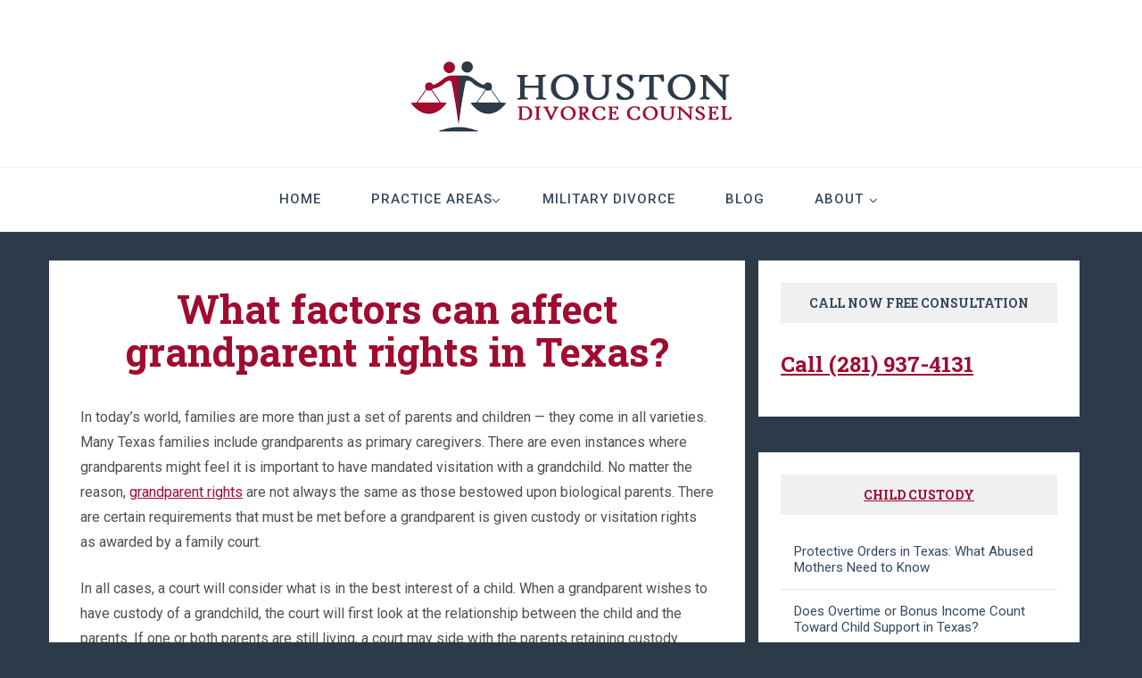

--- FILE ---
content_type: text/html; charset=UTF-8
request_url: https://www.houstondivorcecounsel.com/factors-grandparent-rights-texas/
body_size: 13340
content:
<!DOCTYPE html>
<html lang="en-US" prefix="og: https://ogp.me/ns#">
<head>
	<meta charset="UTF-8">
	<link rel="profile" href="https://gmpg.org/xfn/11">
	<link rel="pingback" href="https://www.houstondivorcecounsel.com/xmlrpc.php">
	<!-- set the viewport width and initial-scale on mobile devices -->
	<meta name="viewport" content="width=device-width, initial-scale=1.0">
		<style>img:is([sizes="auto" i], [sizes^="auto," i]) { contain-intrinsic-size: 3000px 1500px }</style>
	
<!-- Search Engine Optimization by Rank Math - https://rankmath.com/ -->
<title>What factors can affect grandparent rights in Texas? | Divorce Attorney Houston</title>
<meta name="description" content="In today’s world, families are more than just a set of parents and children -- they come in all varieties. Many Texas families include grandparents as primary"/>
<meta name="robots" content="follow, index, max-snippet:-1, max-video-preview:-1, max-image-preview:large"/>
<link rel="canonical" href="https://www.houstondivorcecounsel.com/factors-grandparent-rights-texas/" />
<meta property="og:locale" content="en_US" />
<meta property="og:type" content="article" />
<meta property="og:title" content="What factors can affect grandparent rights in Texas? | Divorce Attorney Houston" />
<meta property="og:description" content="In today’s world, families are more than just a set of parents and children -- they come in all varieties. Many Texas families include grandparents as primary" />
<meta property="og:url" content="https://www.houstondivorcecounsel.com/factors-grandparent-rights-texas/" />
<meta property="og:site_name" content="Houston Divorce Counsel" />
<meta property="article:section" content="Child Custody" />
<meta property="og:updated_time" content="2023-07-25T02:08:06+00:00" />
<meta property="article:published_time" content="2019-11-05T21:36:55+00:00" />
<meta property="article:modified_time" content="2023-07-25T02:08:06+00:00" />
<meta name="twitter:card" content="summary_large_image" />
<meta name="twitter:title" content="What factors can affect grandparent rights in Texas? | Divorce Attorney Houston" />
<meta name="twitter:description" content="In today’s world, families are more than just a set of parents and children -- they come in all varieties. Many Texas families include grandparents as primary" />
<meta name="twitter:label1" content="Written by" />
<meta name="twitter:data1" content="attorney" />
<meta name="twitter:label2" content="Time to read" />
<meta name="twitter:data2" content="4 minutes" />
<script type="application/ld+json" class="rank-math-schema">{"@context":"https://schema.org","@graph":[{"@type":"Place","@id":"https://www.houstondivorcecounsel.com/#place","address":{"@type":"PostalAddress","streetAddress":"777 Dairy Ashford Rd #30","addressLocality":"Houston","addressRegion":"TX","postalCode":"77079","addressCountry":"US"}},{"@type":"Organization","@id":"https://www.houstondivorcecounsel.com/#organization","name":"Houston Divorce Counsel","url":"https://www.houstondivorcecounsel.com","sameAs":["{","\"@context\": \"http://schema.org\",","\"@type\": \"LocalBusiness\",","\"additionalType\": \"http://www.productontology.org/id/Business_Type\",","\"name\": \"Houston Divorce Counsel\",","\"legalName\": \"Houston Divorce Counsel\",","\"alternateName\": \"Houston Divorce Counsel\",","\"address\": {","\"@type\": \"PostalAddress\",","\"addressLocality\": \"Houston\",","\"addressRegion\": \"Texas\",","\"postalCode\": \"77079\",","\"streetAddress\": \"777 Dairy Ashford Rd #30\"","},","\"url\": \"https://www.houstondivorcecounsel.com/\",","\"email\": \"houstondivorceounsel@gmail.com\",","\"logo\": \"https://www.houstondivorcecounsel.com/wp-content/uploads/2019/01/houston-divorce-counsel-logo.png\",","\"sameAs\": [","\"https://www.facebook.com/profile.php?id=61565834806479\",","\"https://www.youtube.com/@HoustonDivorceCounsel\",","\"https://houstondivorcecounsel.blogspot.com/\",","\"https://www.pinterest.com/houstondivorcecounsel/\",","\"https://houstondivorcecounsel.blogspot.com/\",","\"https://houstondivorcecounsel.edublogs.org/\",","\"https://www.tumblr.com/houstondivorcecounsel\",","\"https://about.me/houstondivorcecounsel\",","\"https://myspace.com/houstondivorcecounsel\",","\"https://www.slideshare.net/houstondivorceounsel\",","\"https://medium.com/@houstondivorceounsel\",","\"https://houstondivorcecounsel.weebly.com/\",","\"https://github.com/houstondivorcecounsel\",","\"https://pixabay.com/users/46176116/\",","\"https://foursquare.com/houstonc4359155\",","\"https://www.pexels.com/@houston-divorce-counsel-1871621980/\",","\"https://hackernoon.com/u/houstondivorceounsel\",","\"https://gifyu.com/divorcecounsel\",","\"https://gab.com/houstondivorcecounsel\",","\"https://imgur.com/user/houstondivorcecounsel\",","\"https://www.instapaper.com/u/folder/5069887/houston-divorce-counsel\",","\"https://houstondivorceounsel.nimbusweb.me/share/11275580/df23amrx3vh5vusmu7gc\"","]","}"],"address":{"@type":"PostalAddress","streetAddress":"777 Dairy Ashford Rd #30","addressLocality":"Houston","addressRegion":"TX","postalCode":"77079","addressCountry":"US"},"logo":{"@type":"ImageObject","@id":"https://www.houstondivorcecounsel.com/#logo","url":"https://www.houstondivorcecounsel.com/wp-content/uploads/2019/01/houston-divorce-counsel-logo.png","contentUrl":"https://www.houstondivorcecounsel.com/wp-content/uploads/2019/01/houston-divorce-counsel-logo.png","caption":"Houston Divorce Counsel","inLanguage":"en-US","width":"389","height":"99"},"contactPoint":[{"@type":"ContactPoint","telephone":"+1-281-937-4131","contactType":"customer support"}],"legalName":"Houston Divorce Counsel","location":{"@id":"https://www.houstondivorcecounsel.com/#place"}},{"@type":"WebSite","@id":"https://www.houstondivorcecounsel.com/#website","url":"https://www.houstondivorcecounsel.com","name":"Houston Divorce Counsel","alternateName":"Divorce Counsel","publisher":{"@id":"https://www.houstondivorcecounsel.com/#organization"},"inLanguage":"en-US"},{"@type":"WebPage","@id":"https://www.houstondivorcecounsel.com/factors-grandparent-rights-texas/#webpage","url":"https://www.houstondivorcecounsel.com/factors-grandparent-rights-texas/","name":"What factors can affect grandparent rights in Texas? | Divorce Attorney Houston","datePublished":"2019-11-05T21:36:55+00:00","dateModified":"2023-07-25T02:08:06+00:00","isPartOf":{"@id":"https://www.houstondivorcecounsel.com/#website"},"inLanguage":"en-US"},{"@type":"Person","@id":"https://www.houstondivorcecounsel.com/factors-grandparent-rights-texas/#author","name":"attorney","image":{"@type":"ImageObject","@id":"https://secure.gravatar.com/avatar/db1df535dc5a720e6e5fb498dc1889723eca5321f1305cbbeec52a39ed723136?s=96&amp;d=mm&amp;r=g","url":"https://secure.gravatar.com/avatar/db1df535dc5a720e6e5fb498dc1889723eca5321f1305cbbeec52a39ed723136?s=96&amp;d=mm&amp;r=g","caption":"attorney","inLanguage":"en-US"},"worksFor":{"@id":"https://www.houstondivorcecounsel.com/#organization"}},{"@type":"BlogPosting","headline":"What factors can affect grandparent rights in Texas? | Divorce Attorney Houston","datePublished":"2019-11-05T21:36:55+00:00","dateModified":"2023-07-25T02:08:06+00:00","articleSection":"Child Custody","author":{"@id":"https://www.houstondivorcecounsel.com/factors-grandparent-rights-texas/#author","name":"attorney"},"publisher":{"@id":"https://www.houstondivorcecounsel.com/#organization"},"description":"In today\u2019s world, families are more than just a set of parents and children -- they come in all varieties. Many Texas families include grandparents as primary","name":"What factors can affect grandparent rights in Texas? | Divorce Attorney Houston","@id":"https://www.houstondivorcecounsel.com/factors-grandparent-rights-texas/#richSnippet","isPartOf":{"@id":"https://www.houstondivorcecounsel.com/factors-grandparent-rights-texas/#webpage"},"inLanguage":"en-US","mainEntityOfPage":{"@id":"https://www.houstondivorcecounsel.com/factors-grandparent-rights-texas/#webpage"}}]}</script>
<!-- /Rank Math WordPress SEO plugin -->

<link rel='dns-prefetch' href='//fonts.googleapis.com' />
<link rel="alternate" type="application/rss+xml" title="Divorce Attorney Houston &raquo; Feed" href="https://www.houstondivorcecounsel.com/feed/" />
<link rel="alternate" type="application/rss+xml" title="Divorce Attorney Houston &raquo; Comments Feed" href="https://www.houstondivorcecounsel.com/comments/feed/" />
<script type="text/javascript">
/* <![CDATA[ */
window._wpemojiSettings = {"baseUrl":"https:\/\/s.w.org\/images\/core\/emoji\/16.0.1\/72x72\/","ext":".png","svgUrl":"https:\/\/s.w.org\/images\/core\/emoji\/16.0.1\/svg\/","svgExt":".svg","source":{"concatemoji":"https:\/\/www.houstondivorcecounsel.com\/wp-includes\/js\/wp-emoji-release.min.js?ver=6.8.3"}};
/*! This file is auto-generated */
!function(s,n){var o,i,e;function c(e){try{var t={supportTests:e,timestamp:(new Date).valueOf()};sessionStorage.setItem(o,JSON.stringify(t))}catch(e){}}function p(e,t,n){e.clearRect(0,0,e.canvas.width,e.canvas.height),e.fillText(t,0,0);var t=new Uint32Array(e.getImageData(0,0,e.canvas.width,e.canvas.height).data),a=(e.clearRect(0,0,e.canvas.width,e.canvas.height),e.fillText(n,0,0),new Uint32Array(e.getImageData(0,0,e.canvas.width,e.canvas.height).data));return t.every(function(e,t){return e===a[t]})}function u(e,t){e.clearRect(0,0,e.canvas.width,e.canvas.height),e.fillText(t,0,0);for(var n=e.getImageData(16,16,1,1),a=0;a<n.data.length;a++)if(0!==n.data[a])return!1;return!0}function f(e,t,n,a){switch(t){case"flag":return n(e,"\ud83c\udff3\ufe0f\u200d\u26a7\ufe0f","\ud83c\udff3\ufe0f\u200b\u26a7\ufe0f")?!1:!n(e,"\ud83c\udde8\ud83c\uddf6","\ud83c\udde8\u200b\ud83c\uddf6")&&!n(e,"\ud83c\udff4\udb40\udc67\udb40\udc62\udb40\udc65\udb40\udc6e\udb40\udc67\udb40\udc7f","\ud83c\udff4\u200b\udb40\udc67\u200b\udb40\udc62\u200b\udb40\udc65\u200b\udb40\udc6e\u200b\udb40\udc67\u200b\udb40\udc7f");case"emoji":return!a(e,"\ud83e\udedf")}return!1}function g(e,t,n,a){var r="undefined"!=typeof WorkerGlobalScope&&self instanceof WorkerGlobalScope?new OffscreenCanvas(300,150):s.createElement("canvas"),o=r.getContext("2d",{willReadFrequently:!0}),i=(o.textBaseline="top",o.font="600 32px Arial",{});return e.forEach(function(e){i[e]=t(o,e,n,a)}),i}function t(e){var t=s.createElement("script");t.src=e,t.defer=!0,s.head.appendChild(t)}"undefined"!=typeof Promise&&(o="wpEmojiSettingsSupports",i=["flag","emoji"],n.supports={everything:!0,everythingExceptFlag:!0},e=new Promise(function(e){s.addEventListener("DOMContentLoaded",e,{once:!0})}),new Promise(function(t){var n=function(){try{var e=JSON.parse(sessionStorage.getItem(o));if("object"==typeof e&&"number"==typeof e.timestamp&&(new Date).valueOf()<e.timestamp+604800&&"object"==typeof e.supportTests)return e.supportTests}catch(e){}return null}();if(!n){if("undefined"!=typeof Worker&&"undefined"!=typeof OffscreenCanvas&&"undefined"!=typeof URL&&URL.createObjectURL&&"undefined"!=typeof Blob)try{var e="postMessage("+g.toString()+"("+[JSON.stringify(i),f.toString(),p.toString(),u.toString()].join(",")+"));",a=new Blob([e],{type:"text/javascript"}),r=new Worker(URL.createObjectURL(a),{name:"wpTestEmojiSupports"});return void(r.onmessage=function(e){c(n=e.data),r.terminate(),t(n)})}catch(e){}c(n=g(i,f,p,u))}t(n)}).then(function(e){for(var t in e)n.supports[t]=e[t],n.supports.everything=n.supports.everything&&n.supports[t],"flag"!==t&&(n.supports.everythingExceptFlag=n.supports.everythingExceptFlag&&n.supports[t]);n.supports.everythingExceptFlag=n.supports.everythingExceptFlag&&!n.supports.flag,n.DOMReady=!1,n.readyCallback=function(){n.DOMReady=!0}}).then(function(){return e}).then(function(){var e;n.supports.everything||(n.readyCallback(),(e=n.source||{}).concatemoji?t(e.concatemoji):e.wpemoji&&e.twemoji&&(t(e.twemoji),t(e.wpemoji)))}))}((window,document),window._wpemojiSettings);
/* ]]> */
</script>
<style id='wp-emoji-styles-inline-css' type='text/css'>

	img.wp-smiley, img.emoji {
		display: inline !important;
		border: none !important;
		box-shadow: none !important;
		height: 1em !important;
		width: 1em !important;
		margin: 0 0.07em !important;
		vertical-align: -0.1em !important;
		background: none !important;
		padding: 0 !important;
	}
</style>
<link rel='stylesheet' id='wp-block-library-css' href='https://www.houstondivorcecounsel.com/wp-includes/css/dist/block-library/style.min.css?ver=6.8.3' type='text/css' media='all' />
<style id='classic-theme-styles-inline-css' type='text/css'>
/*! This file is auto-generated */
.wp-block-button__link{color:#fff;background-color:#32373c;border-radius:9999px;box-shadow:none;text-decoration:none;padding:calc(.667em + 2px) calc(1.333em + 2px);font-size:1.125em}.wp-block-file__button{background:#32373c;color:#fff;text-decoration:none}
</style>
<style id='global-styles-inline-css' type='text/css'>
:root{--wp--preset--aspect-ratio--square: 1;--wp--preset--aspect-ratio--4-3: 4/3;--wp--preset--aspect-ratio--3-4: 3/4;--wp--preset--aspect-ratio--3-2: 3/2;--wp--preset--aspect-ratio--2-3: 2/3;--wp--preset--aspect-ratio--16-9: 16/9;--wp--preset--aspect-ratio--9-16: 9/16;--wp--preset--color--black: #000000;--wp--preset--color--cyan-bluish-gray: #abb8c3;--wp--preset--color--white: #ffffff;--wp--preset--color--pale-pink: #f78da7;--wp--preset--color--vivid-red: #cf2e2e;--wp--preset--color--luminous-vivid-orange: #ff6900;--wp--preset--color--luminous-vivid-amber: #fcb900;--wp--preset--color--light-green-cyan: #7bdcb5;--wp--preset--color--vivid-green-cyan: #00d084;--wp--preset--color--pale-cyan-blue: #8ed1fc;--wp--preset--color--vivid-cyan-blue: #0693e3;--wp--preset--color--vivid-purple: #9b51e0;--wp--preset--gradient--vivid-cyan-blue-to-vivid-purple: linear-gradient(135deg,rgba(6,147,227,1) 0%,rgb(155,81,224) 100%);--wp--preset--gradient--light-green-cyan-to-vivid-green-cyan: linear-gradient(135deg,rgb(122,220,180) 0%,rgb(0,208,130) 100%);--wp--preset--gradient--luminous-vivid-amber-to-luminous-vivid-orange: linear-gradient(135deg,rgba(252,185,0,1) 0%,rgba(255,105,0,1) 100%);--wp--preset--gradient--luminous-vivid-orange-to-vivid-red: linear-gradient(135deg,rgba(255,105,0,1) 0%,rgb(207,46,46) 100%);--wp--preset--gradient--very-light-gray-to-cyan-bluish-gray: linear-gradient(135deg,rgb(238,238,238) 0%,rgb(169,184,195) 100%);--wp--preset--gradient--cool-to-warm-spectrum: linear-gradient(135deg,rgb(74,234,220) 0%,rgb(151,120,209) 20%,rgb(207,42,186) 40%,rgb(238,44,130) 60%,rgb(251,105,98) 80%,rgb(254,248,76) 100%);--wp--preset--gradient--blush-light-purple: linear-gradient(135deg,rgb(255,206,236) 0%,rgb(152,150,240) 100%);--wp--preset--gradient--blush-bordeaux: linear-gradient(135deg,rgb(254,205,165) 0%,rgb(254,45,45) 50%,rgb(107,0,62) 100%);--wp--preset--gradient--luminous-dusk: linear-gradient(135deg,rgb(255,203,112) 0%,rgb(199,81,192) 50%,rgb(65,88,208) 100%);--wp--preset--gradient--pale-ocean: linear-gradient(135deg,rgb(255,245,203) 0%,rgb(182,227,212) 50%,rgb(51,167,181) 100%);--wp--preset--gradient--electric-grass: linear-gradient(135deg,rgb(202,248,128) 0%,rgb(113,206,126) 100%);--wp--preset--gradient--midnight: linear-gradient(135deg,rgb(2,3,129) 0%,rgb(40,116,252) 100%);--wp--preset--font-size--small: 13px;--wp--preset--font-size--medium: 20px;--wp--preset--font-size--large: 36px;--wp--preset--font-size--x-large: 42px;--wp--preset--spacing--20: 0.44rem;--wp--preset--spacing--30: 0.67rem;--wp--preset--spacing--40: 1rem;--wp--preset--spacing--50: 1.5rem;--wp--preset--spacing--60: 2.25rem;--wp--preset--spacing--70: 3.38rem;--wp--preset--spacing--80: 5.06rem;--wp--preset--shadow--natural: 6px 6px 9px rgba(0, 0, 0, 0.2);--wp--preset--shadow--deep: 12px 12px 50px rgba(0, 0, 0, 0.4);--wp--preset--shadow--sharp: 6px 6px 0px rgba(0, 0, 0, 0.2);--wp--preset--shadow--outlined: 6px 6px 0px -3px rgba(255, 255, 255, 1), 6px 6px rgba(0, 0, 0, 1);--wp--preset--shadow--crisp: 6px 6px 0px rgba(0, 0, 0, 1);}:where(.is-layout-flex){gap: 0.5em;}:where(.is-layout-grid){gap: 0.5em;}body .is-layout-flex{display: flex;}.is-layout-flex{flex-wrap: wrap;align-items: center;}.is-layout-flex > :is(*, div){margin: 0;}body .is-layout-grid{display: grid;}.is-layout-grid > :is(*, div){margin: 0;}:where(.wp-block-columns.is-layout-flex){gap: 2em;}:where(.wp-block-columns.is-layout-grid){gap: 2em;}:where(.wp-block-post-template.is-layout-flex){gap: 1.25em;}:where(.wp-block-post-template.is-layout-grid){gap: 1.25em;}.has-black-color{color: var(--wp--preset--color--black) !important;}.has-cyan-bluish-gray-color{color: var(--wp--preset--color--cyan-bluish-gray) !important;}.has-white-color{color: var(--wp--preset--color--white) !important;}.has-pale-pink-color{color: var(--wp--preset--color--pale-pink) !important;}.has-vivid-red-color{color: var(--wp--preset--color--vivid-red) !important;}.has-luminous-vivid-orange-color{color: var(--wp--preset--color--luminous-vivid-orange) !important;}.has-luminous-vivid-amber-color{color: var(--wp--preset--color--luminous-vivid-amber) !important;}.has-light-green-cyan-color{color: var(--wp--preset--color--light-green-cyan) !important;}.has-vivid-green-cyan-color{color: var(--wp--preset--color--vivid-green-cyan) !important;}.has-pale-cyan-blue-color{color: var(--wp--preset--color--pale-cyan-blue) !important;}.has-vivid-cyan-blue-color{color: var(--wp--preset--color--vivid-cyan-blue) !important;}.has-vivid-purple-color{color: var(--wp--preset--color--vivid-purple) !important;}.has-black-background-color{background-color: var(--wp--preset--color--black) !important;}.has-cyan-bluish-gray-background-color{background-color: var(--wp--preset--color--cyan-bluish-gray) !important;}.has-white-background-color{background-color: var(--wp--preset--color--white) !important;}.has-pale-pink-background-color{background-color: var(--wp--preset--color--pale-pink) !important;}.has-vivid-red-background-color{background-color: var(--wp--preset--color--vivid-red) !important;}.has-luminous-vivid-orange-background-color{background-color: var(--wp--preset--color--luminous-vivid-orange) !important;}.has-luminous-vivid-amber-background-color{background-color: var(--wp--preset--color--luminous-vivid-amber) !important;}.has-light-green-cyan-background-color{background-color: var(--wp--preset--color--light-green-cyan) !important;}.has-vivid-green-cyan-background-color{background-color: var(--wp--preset--color--vivid-green-cyan) !important;}.has-pale-cyan-blue-background-color{background-color: var(--wp--preset--color--pale-cyan-blue) !important;}.has-vivid-cyan-blue-background-color{background-color: var(--wp--preset--color--vivid-cyan-blue) !important;}.has-vivid-purple-background-color{background-color: var(--wp--preset--color--vivid-purple) !important;}.has-black-border-color{border-color: var(--wp--preset--color--black) !important;}.has-cyan-bluish-gray-border-color{border-color: var(--wp--preset--color--cyan-bluish-gray) !important;}.has-white-border-color{border-color: var(--wp--preset--color--white) !important;}.has-pale-pink-border-color{border-color: var(--wp--preset--color--pale-pink) !important;}.has-vivid-red-border-color{border-color: var(--wp--preset--color--vivid-red) !important;}.has-luminous-vivid-orange-border-color{border-color: var(--wp--preset--color--luminous-vivid-orange) !important;}.has-luminous-vivid-amber-border-color{border-color: var(--wp--preset--color--luminous-vivid-amber) !important;}.has-light-green-cyan-border-color{border-color: var(--wp--preset--color--light-green-cyan) !important;}.has-vivid-green-cyan-border-color{border-color: var(--wp--preset--color--vivid-green-cyan) !important;}.has-pale-cyan-blue-border-color{border-color: var(--wp--preset--color--pale-cyan-blue) !important;}.has-vivid-cyan-blue-border-color{border-color: var(--wp--preset--color--vivid-cyan-blue) !important;}.has-vivid-purple-border-color{border-color: var(--wp--preset--color--vivid-purple) !important;}.has-vivid-cyan-blue-to-vivid-purple-gradient-background{background: var(--wp--preset--gradient--vivid-cyan-blue-to-vivid-purple) !important;}.has-light-green-cyan-to-vivid-green-cyan-gradient-background{background: var(--wp--preset--gradient--light-green-cyan-to-vivid-green-cyan) !important;}.has-luminous-vivid-amber-to-luminous-vivid-orange-gradient-background{background: var(--wp--preset--gradient--luminous-vivid-amber-to-luminous-vivid-orange) !important;}.has-luminous-vivid-orange-to-vivid-red-gradient-background{background: var(--wp--preset--gradient--luminous-vivid-orange-to-vivid-red) !important;}.has-very-light-gray-to-cyan-bluish-gray-gradient-background{background: var(--wp--preset--gradient--very-light-gray-to-cyan-bluish-gray) !important;}.has-cool-to-warm-spectrum-gradient-background{background: var(--wp--preset--gradient--cool-to-warm-spectrum) !important;}.has-blush-light-purple-gradient-background{background: var(--wp--preset--gradient--blush-light-purple) !important;}.has-blush-bordeaux-gradient-background{background: var(--wp--preset--gradient--blush-bordeaux) !important;}.has-luminous-dusk-gradient-background{background: var(--wp--preset--gradient--luminous-dusk) !important;}.has-pale-ocean-gradient-background{background: var(--wp--preset--gradient--pale-ocean) !important;}.has-electric-grass-gradient-background{background: var(--wp--preset--gradient--electric-grass) !important;}.has-midnight-gradient-background{background: var(--wp--preset--gradient--midnight) !important;}.has-small-font-size{font-size: var(--wp--preset--font-size--small) !important;}.has-medium-font-size{font-size: var(--wp--preset--font-size--medium) !important;}.has-large-font-size{font-size: var(--wp--preset--font-size--large) !important;}.has-x-large-font-size{font-size: var(--wp--preset--font-size--x-large) !important;}
:where(.wp-block-post-template.is-layout-flex){gap: 1.25em;}:where(.wp-block-post-template.is-layout-grid){gap: 1.25em;}
:where(.wp-block-columns.is-layout-flex){gap: 2em;}:where(.wp-block-columns.is-layout-grid){gap: 2em;}
:root :where(.wp-block-pullquote){font-size: 1.5em;line-height: 1.6;}
</style>
<link rel='stylesheet' id='ez-toc-css' href='https://www.houstondivorcecounsel.com/wp-content/plugins/easy-table-of-contents/assets/css/screen.min.css?ver=2.0.74' type='text/css' media='all' />
<style id='ez-toc-inline-css' type='text/css'>
div#ez-toc-container .ez-toc-title {font-size: 120%;}div#ez-toc-container .ez-toc-title {font-weight: 500;}div#ez-toc-container ul li , div#ez-toc-container ul li a {font-size: 95%;}div#ez-toc-container ul li , div#ez-toc-container ul li a {font-weight: 500;}div#ez-toc-container nav ul ul li {font-size: 90%;}
</style>
<link rel='stylesheet' id='jquery-meanmenu-css' href='https://www.houstondivorcecounsel.com/wp-content/themes/easthill/css/meanmenu.css?ver=6.8.3' type='text/css' media='all' />
<link rel='stylesheet' id='font-awesome-css' href='https://www.houstondivorcecounsel.com/wp-content/themes/easthill/css/font-awesome.css?ver=6.8.3' type='text/css' media='all' />
<link rel='stylesheet' id='jquery-flexslider-css' href='https://www.houstondivorcecounsel.com/wp-content/themes/easthill/css/flexslider.css?ver=6.8.3' type='text/css' media='all' />
<link rel='stylesheet' id='chld_thm_cfg_parent-css' href='https://www.houstondivorcecounsel.com/wp-content/themes/easthill/style.css?ver=6.8.3' type='text/css' media='all' />
<link rel='stylesheet' id='easthill-style-css' href='https://www.houstondivorcecounsel.com/wp-content/themes/family-law/style.css?ver=6.8.3' type='text/css' media='all' />
<link rel='stylesheet' id='easthill-responsive-css' href='https://www.houstondivorcecounsel.com/wp-content/themes/easthill/css/responsive.css?ver=6.8.3' type='text/css' media='all' />
<link rel='stylesheet' id='easthill-fonts-css' href='https://fonts.googleapis.com/css?family=Roboto+Slab%3A400%2C700%7CRoboto%3A300%2C400%2C500%2C700%2C900&#038;subset=latin%2Clatin-ext' type='text/css' media='all' />
<style id='generateblocks-inline-css' type='text/css'>
:root{--gb-container-width:1100px;}.gb-container .wp-block-image img{vertical-align:middle;}.gb-grid-wrapper .wp-block-image{margin-bottom:0;}.gb-highlight{background:none;}.gb-shape{line-height:0;}
</style>
<script type="text/javascript" src="https://www.houstondivorcecounsel.com/wp-includes/js/jquery/jquery.min.js?ver=3.7.1" id="jquery-core-js"></script>
<script type="text/javascript" src="https://www.houstondivorcecounsel.com/wp-includes/js/jquery/jquery-migrate.min.js?ver=3.4.1" id="jquery-migrate-js"></script>
<link rel="https://api.w.org/" href="https://www.houstondivorcecounsel.com/wp-json/" /><link rel="alternate" title="JSON" type="application/json" href="https://www.houstondivorcecounsel.com/wp-json/wp/v2/posts/469" /><link rel="EditURI" type="application/rsd+xml" title="RSD" href="https://www.houstondivorcecounsel.com/xmlrpc.php?rsd" />
<meta name="generator" content="WordPress 6.8.3" />
<link rel='shortlink' href='https://www.houstondivorcecounsel.com/?p=469' />
		<!-- Custom Logo: hide header text -->
		<style id="custom-logo-css" type="text/css">
			.site-title, .site-description {
				position: absolute;
				clip-path: inset(50%);
			}
		</style>
		<link rel="alternate" title="oEmbed (JSON)" type="application/json+oembed" href="https://www.houstondivorcecounsel.com/wp-json/oembed/1.0/embed?url=https%3A%2F%2Fwww.houstondivorcecounsel.com%2Ffactors-grandparent-rights-texas%2F" />
<link rel="alternate" title="oEmbed (XML)" type="text/xml+oembed" href="https://www.houstondivorcecounsel.com/wp-json/oembed/1.0/embed?url=https%3A%2F%2Fwww.houstondivorcecounsel.com%2Ffactors-grandparent-rights-texas%2F&#038;format=xml" />
<style type="text/css" id="custom-background-css">
body.custom-background { background-color: #2c3a49; }
</style>
	<link rel="icon" href="https://www.houstondivorcecounsel.com/wp-content/uploads/2019/01/cropped-cropped-houston-divorce-counsel-logo-32x32.png" sizes="32x32" />
<link rel="icon" href="https://www.houstondivorcecounsel.com/wp-content/uploads/2019/01/cropped-cropped-houston-divorce-counsel-logo-192x192.png" sizes="192x192" />
<link rel="apple-touch-icon" href="https://www.houstondivorcecounsel.com/wp-content/uploads/2019/01/cropped-cropped-houston-divorce-counsel-logo-180x180.png" />
<meta name="msapplication-TileImage" content="https://www.houstondivorcecounsel.com/wp-content/uploads/2019/01/cropped-cropped-houston-divorce-counsel-logo-270x270.png" />
		<style type="text/css" id="wp-custom-css">
			.category h1 { color: #fff }

.featured-img img { width: 100%}
#primary .home-posts .post{
    padding-bottom: 0;
    margin-bottom: 0;
}
h4 a { text-decoration: none}

a,a:visited {color: #a00b2f;}

th,td { padding: 10px 5px; border: 1px solid #ccc;}
th { border-bottom-width: 2px }

ul, ol, ol ul { margin-left: 0 }

#primary .post .entry-title { color: #a00b2f; font-weight: bold}
.post .featured-img,
.page .featured-img {
	margin: -35px -35px 30px
}
.site-main h3 { font-size: 24px; color: #34495e}
.site-main h2 { font-size: 30px; line-height: 1.2em}
.entry-header { padding: 0 0 }
h1.entry-title {
	font-size: 44px!important;
	line-height: 1.1em!important;
}
/* Styling for the YouTube video container */

.vertical-video {
  width: 100%;
  aspect-ratio: 9 / 16; /* Maintain the vertical video aspect ratio */
  display: block;
  border: none; /* Remove any default borders */
}		</style>
		
    <!-- BEGIN - Make Tables Responsive -->
    <style type="text/css">
        
    /* Multi-row tables */
    @media (max-width: 650px) {

        .mtr-table tbody,
        .mtr-table {
        	width: 100% !important;
            display: table !important;
        }

        .mtr-table tr,
        .mtr-table .mtr-th-tag,
        .mtr-table .mtr-td-tag {
        	display: block !important;
            clear: both !important;
            height: auto !important;
        }

        .mtr-table .mtr-td-tag,
        .mtr-table .mtr-th-tag {
        	text-align: right !important;
            width: auto !important;
            box-sizing: border-box !important;
            overflow: auto !important;
        }
    
            .mtr-table .mtr-cell-content {
            	text-align: right !important;
            }
            
        .mtr-table tbody,
        .mtr-table tr,
        .mtr-table {
        	border: none !important;
            padding: 0 !important;
        }

        .mtr-table .mtr-td-tag,
        .mtr-table .mtr-th-tag {
        	border: none;
        }

        .mtr-table tr:nth-child(even) .mtr-td-tag,
        .mtr-table tr:nth-child(even) .mtr-th-tag {
            border-bottom: 1px solid #dddddd !important;
            border-left: 1px solid #dddddd !important;
            border-right: 1px solid #dddddd !important;
            border-top: none !important;
        }

        .mtr-table tr:nth-child(odd) .mtr-td-tag,
        .mtr-table tr:nth-child(odd) .mtr-th-tag {
            border-bottom: 1px solid #bbbbbb !important;
            border-left: 1px solid #bbbbbb !important;
            border-right: 1px solid #bbbbbb !important;
            border-top: none !important;
        }

        .mtr-table tr:first-of-type td:first-of-type,
        .mtr-table tr:first-of-type th:first-of-type {
            border-top: 1px solid #bbbbbb !important;
        }

        .mtr-table.mtr-thead-td tr:nth-of-type(2) td:first-child,
        .mtr-table.mtr-thead-td tr:nth-of-type(2) th:first-child,
        .mtr-table.mtr-tr-th tr:nth-of-type(2) td:first-child,
        .mtr-table.mtr-tr-th tr:nth-of-type(2) th:first-child,
        .mtr-table.mtr-tr-td tr:nth-of-type(2) td:first-child,
        .mtr-table.mtr-tr-td tr:nth-of-type(2) th:first-child {
            border-top: 1px solid #dddddd !important;
        }
            .mtr-table tr:nth-child(even),
            .mtr-table tr:nth-child(even) .mtr-td-tag,
            .mtr-table tr:nth-child(even) .mtr-th-tag {
                background: #ffffff !important;
            }

            .mtr-table tr:nth-child(odd),
            .mtr-table tr:nth-child(odd) .mtr-td-tag,
            .mtr-table tr:nth-child(odd) .mtr-th-tag {
                background: #f4f4f4 !important;
            }
        .mtr-table .mtr-td-tag,
        .mtr-table .mtr-td-tag:first-child,
        .mtr-table .mtr-th-tag,
        .mtr-table .mtr-th-tag:first-child {
            padding: 5px 10px !important;
        }
        
        .mtr-table td[data-mtr-content]:before,
        .mtr-table th[data-mtr-content]:before {
        	display: inline-block !important;
        	content: attr(data-mtr-content) !important;
        	float: left !important;
            text-align: left !important;
            white-space: pre-line !important;
        }
        
        .mtr-table thead,
        .mtr-table.mtr-tr-th tr:first-of-type,
        .mtr-table.mtr-tr-td tr:first-of-type,
        .mtr-table colgroup {
        	display: none !important;
        }
    
        .mtr-cell-content {
            max-width: 49% !important;
            display: inline-block !important;
        }
            
        .mtr-table td[data-mtr-content]:before,
        .mtr-table th[data-mtr-content]:before {
            max-width: 49% !important;
        }
            
    }
    
    /* Single-row tables */
    @media (max-width: 650px) {

        .mtr-one-row-table .mtr-td-tag,
        .mtr-one-row-table .mtr-th-tag {
            box-sizing: border-box !important;
        }

        .mtr-one-row-table colgroup {
        	display: none !important;
        }

    
        .mtr-one-row-table tbody,
        .mtr-one-row-table tr,
        .mtr-one-row-table {
        	border: none !important;
            padding: 0 !important;
            width: 100% !important;
            display: block;
        }

        .mtr-one-row-table .mtr-td-tag,
        .mtr-one-row-table .mtr-th-tag {
            border: none;
        }
        
        .mtr-one-row-table .mtr-td-tag,
        .mtr-one-row-table .mtr-th-tag {
        	display: block !important;
            width: 50% !important;
        }
        .mtr-one-row-table tr {
            display: flex !important;
            flex-wrap: wrap !important;
        }
        
            .mtr-one-row-table td:nth-child(4n+1),
            .mtr-one-row-table th:nth-child(4n+1),
            .mtr-one-row-table td:nth-child(4n+2),
            .mtr-one-row-table th:nth-child(4n+2) {
                background: #dddddd !important;
            }

            .mtr-one-row-table th:nth-child(2n+1),
            .mtr-one-row-table td:nth-child(2n+1) {
                border-right: 1px solid #bbbbbb !important;
                border-left: 1px solid #bbbbbb !important;
            }

            .mtr-one-row-table td:nth-child(2n+2),
            .mtr-one-row-table th:nth-child(2n+2) {
                border-right: 1px solid #bbbbbb !important;
            }

            /* last two */
            .mtr-one-row-table td:nth-last-child(-n+2),
            .mtr-one-row-table th:nth-last-child(-n+2) {
                border-bottom: 1px solid #bbbbbb !important;
            }
            
        .mtr-one-row-table .mtr-td-tag,
        .mtr-one-row-table .mtr-th-tag {
            border-top: 1px solid #bbbbbb !important;
            padding: 5px 10px !important;
        }
        
    }
    </style>
    <!-- END - Make Tables Responsive -->
        </head>
<body class="wp-singular post-template-default single single-post postid-469 single-format-standard custom-background wp-custom-logo wp-theme-easthill wp-child-theme-family-law ">
	<div class="wrapper">
		<div id="page" class="hfeed site">
			<header id="masthead" class="site-header" role="banner">
				<div class="header-top">
					<div class="container">
						<div class="row">
                                <div class="site-branding">
                                    <a href="https://www.houstondivorcecounsel.com/" class="custom-logo-link" rel="home"><img width="389" height="99" src="https://www.houstondivorcecounsel.com/wp-content/uploads/2019/01/houston-divorce-counsel-logo.png" class="custom-logo" alt="Divorce Attorney Houston" decoding="async" srcset="https://www.houstondivorcecounsel.com/wp-content/uploads/2019/01/houston-divorce-counsel-logo.png 389w, https://www.houstondivorcecounsel.com/wp-content/uploads/2019/01/houston-divorce-counsel-logo-300x76.png 300w" sizes="(max-width: 389px) 100vw, 389px" /></a>
                                                                                <p class="site-description">free consultation family law</p>
                                                                    </div><!-- .site-branding -->
														</div>
					</div>
				</div>
				<div class="header-bottom">
					<div class="container">
						 <nav id="site-navigation" class="main-navigation" role="navigation">
							<ul id="menu-main" class="menu"><li id="menu-item-65" class="menu-item menu-item-type-post_type menu-item-object-page menu-item-home menu-item-65"><a href="https://www.houstondivorcecounsel.com/">Home</a></li>
<li id="menu-item-140" class="menu-item menu-item-type-custom menu-item-object-custom menu-item-has-children menu-item-140"><a href="#">Practice Areas</a>
<ul class="sub-menu">
	<li id="menu-item-56" class="menu-item menu-item-type-post_type menu-item-object-page menu-item-56"><a href="https://www.houstondivorcecounsel.com/child-support/">Child Support</a></li>
	<li id="menu-item-57" class="menu-item menu-item-type-post_type menu-item-object-page menu-item-57"><a href="https://www.houstondivorcecounsel.com/order-enforcement/">Order Enforcement</a></li>
	<li id="menu-item-58" class="menu-item menu-item-type-post_type menu-item-object-page menu-item-58"><a href="https://www.houstondivorcecounsel.com/spousal-support/">Spousal Support</a></li>
	<li id="menu-item-60" class="menu-item menu-item-type-post_type menu-item-object-page menu-item-60"><a href="https://www.houstondivorcecounsel.com/domestic-violence/">Domestic Violence</a></li>
	<li id="menu-item-354" class="menu-item menu-item-type-post_type menu-item-object-page menu-item-354"><a href="https://www.houstondivorcecounsel.com/alimony/">Alimony</a></li>
	<li id="menu-item-225" class="menu-item menu-item-type-post_type menu-item-object-page menu-item-has-children menu-item-225"><a href="https://www.houstondivorcecounsel.com/family-law-attorney/">Family Law Attorney</a>
	<ul class="sub-menu">
		<li id="menu-item-226" class="menu-item menu-item-type-post_type menu-item-object-page menu-item-226"><a href="https://www.houstondivorcecounsel.com/lawyer-fathers-rights/">Fathers Right</a></li>
		<li id="menu-item-224" class="menu-item menu-item-type-post_type menu-item-object-page menu-item-224"><a href="https://www.houstondivorcecounsel.com/grandparents-rights-lawyer/">Grandparents Rights</a></li>
		<li id="menu-item-231" class="menu-item menu-item-type-post_type menu-item-object-page menu-item-231"><a href="https://www.houstondivorcecounsel.com/adoption-attorney/">Adoption</a></li>
		<li id="menu-item-227" class="menu-item menu-item-type-post_type menu-item-object-page menu-item-227"><a href="https://www.houstondivorcecounsel.com/mediation-lawyer/">Mediation Lawyer</a></li>
		<li id="menu-item-232" class="menu-item menu-item-type-post_type menu-item-object-page menu-item-232"><a href="https://www.houstondivorcecounsel.com/prenuptial-lawyer-houston/">Prenuptial Agreements</a></li>
		<li id="menu-item-355" class="menu-item menu-item-type-post_type menu-item-object-page menu-item-355"><a href="https://www.houstondivorcecounsel.com/separation/">Separations</a></li>
	</ul>
</li>
	<li id="menu-item-61" class="menu-item menu-item-type-post_type menu-item-object-page menu-item-61"><a href="https://www.houstondivorcecounsel.com/paternity/">Paternity</a></li>
	<li id="menu-item-243" class="menu-item menu-item-type-post_type menu-item-object-page menu-item-243"><a href="https://www.houstondivorcecounsel.com/complex-asset-division/">Complex Asset Division</a></li>
	<li id="menu-item-244" class="menu-item menu-item-type-post_type menu-item-object-page menu-item-244"><a href="https://www.houstondivorcecounsel.com/complex-property-division/">Property Division</a></li>
	<li id="menu-item-64" class="menu-item menu-item-type-post_type menu-item-object-page menu-item-has-children menu-item-64"><a href="https://www.houstondivorcecounsel.com/child-custody/">Child Custody</a>
	<ul class="sub-menu">
		<li id="menu-item-62" class="menu-item menu-item-type-post_type menu-item-object-page menu-item-62"><a href="https://www.houstondivorcecounsel.com/international-child-custody-attorneys-houston/">International Child Custody</a></li>
		<li id="menu-item-294" class="menu-item menu-item-type-post_type menu-item-object-page menu-item-294"><a href="https://www.houstondivorcecounsel.com/child-visitation-paternity-lawyers/">Child Visitation</a></li>
	</ul>
</li>
	<li id="menu-item-63" class="menu-item menu-item-type-post_type menu-item-object-page menu-item-63"><a href="https://www.houstondivorcecounsel.com/domestic-partnerships-same-sex-divorce-houston/">Same-Sex Divorce</a></li>
</ul>
</li>
<li id="menu-item-59" class="menu-item menu-item-type-post_type menu-item-object-page menu-item-59"><a href="https://www.houstondivorcecounsel.com/military-divorce/">Military Divorce</a></li>
<li id="menu-item-176" class="menu-item menu-item-type-post_type menu-item-object-page current_page_parent menu-item-176"><a href="https://www.houstondivorcecounsel.com/blog/">Blog</a></li>
<li id="menu-item-136" class="menu-item menu-item-type-post_type menu-item-object-page menu-item-has-children menu-item-136"><a href="https://www.houstondivorcecounsel.com/firm-overview/">About</a>
<ul class="sub-menu">
	<li id="menu-item-251" class="menu-item menu-item-type-post_type menu-item-object-page menu-item-251"><a href="https://www.houstondivorcecounsel.com/sitemap/">Sitemap</a></li>
	<li id="menu-item-383" class="menu-item menu-item-type-post_type menu-item-object-page menu-item-383"><a href="https://www.houstondivorcecounsel.com/texas-divorce-faq/">Respected Lawyer For Divorcing Women</a></li>
</ul>
</li>
</ul>						 </nav>
					</div>
				</div>
			</header>			
			<div id="content" class="site-content">
				<div class="container">
					<div class="row">
						<div id="primary" class="content-area">
							<main id="main" class="site-main" role="main">

													<article id="post-469" class="post post-469 type-post status-publish format-standard hentry category-child-custody">
									
										
                                    <div class="featured-img">
                                                                            </div><header class="entry-header">
										<h1 class="entry-title">What factors can affect grandparent rights in Texas?</h1>
									</header>
                                    <div class="entry-content">
																				<p>In today’s world, families are more than just a set of parents and children &#8212; they come in all varieties. Many Texas families include grandparents as primary caregivers. There are even instances where grandparents might feel it is important to have mandated visitation with a grandchild. No matter the reason, <a href="https://www.houstondivorcecounsel.com/grandparents-rights-lawyer/" target="_self" rel="noopener noreferrer">grandparent rights</a> are not always the same as those bestowed upon biological parents. There are certain requirements that must be met before a grandparent is given custody or visitation rights as awarded by a family court.</p>
<p>In all cases, a court will consider what is in the best interest of a child. When a grandparent wishes to have custody of a grandchild, the court will first look at the relationship between the child and the parents. If one or both parents are still living, a court may side with the parents retaining custody. Evidence would have to exist that the parents were unable to care for the child before a grandparent would be given custody.</p>
<p>As for grandparent visitation rights, a court will take into consideration several factors. First, it will look at whether the parents are married. If a grandparent demonstrates to the court that a relationship between the grandchild and grandparent is in the child’s best interest, it may decide to create a visitation agreement. Sometimes, these visitation rights will only be granted if parents have not allowed the grandparents to visit the child.</p>
<p>No two scenarios will be the same and there are more conditions that could affect grandparent custody or visitation. Grandparent rights may be an uncommon issue here in Texas, so families who are considering filing for custody of or visitation with their grandparents may want to seek assistance in fully understanding any restrictions that could apply. In the end, the child and his or her needs are what matters in any case like this.</p>
<h3 class="page-title">Grandparent rights in Texas strengthened via legal relationship</h3>
<p>In today&#8217;s society, more and more children are growing up in non-traditional homes. Although the single-parent home is becoming the norm, with divorce being so commonplace, another common occurrence in Texas and other areas is the growth of &#8220;grandfamilies&#8221; &#8212; where children are being reared by their grandparents instead of their parents. The challenge, however, is the lack of grandparent rights in America: Many of these grandparents lack basic rights that belong to biological parents, according to a recent article.</p>
<p>Based on current statistics, nearly three million grandparents in America supply their grandkids&#8217; basic needs. Still, these grandparents have very little power even though they save taxpayers millions of dollars by keeping their grandkids out of the foster system. For instance, if they don&#8217;t form a legal relationship with a grandchild, the parent has the power to take the child away from the grandparent at any time. This can be disadvantageous because sometimes the parent is struggling with substance abuse issues or other problems that can present a poor living environment for the child.</p>
<p>In addition, a grandparent cannot enroll their child in school or help them to receive medical care if they don&#8217;t have a legal relationship with them. Fortunately, many federal tax credits are available for grandparents who watch their grandchildren. These include a child tax credit of up to $1,000 for a grandchild, for example.</p>
<p>Grandparents may be forced to watch their grandkids because the parents are deceased or are fighting <a href="https://www.houstondivorcecounsel.com/how-does-child-support-work-if-parent-is-overseas/">overseas</a> in the military, for instance. However, they face certain challenges when trying to care for their grandkids if they are not legally recognized as the children&#8217;s guardian. Forming a legal relationship may be a good option in this situation to ensure grandparent rights in Texas. This is established via court order and allows a grandparent to ultimately have more control over their grandchildren.</p>
<h3 class="page-title">Grandparents rights group  in Texas</h3>
<p>Readers in Texas may be interested to learn about a group that is forming in another state. The group hopes to make changes to the rights of those who parent children who are not their own.</p>
<p>According to news reports about the group, it was formed by one woman who is raising her grandchildren. She notes that there are some areas of her home state that have as many as fifty percent of all children living in homes without a parent. Of those homes, many of the adults in charge are grandparents.</p>
<p>Grandparent rights activists have expressed the desire for changes to laws relating to how custody and visitation is decided. This is because of the fact that in many cases a divorce can alter the time that a child is able to be with their grandparents. In each of these types of cases, whether the child lives with the grandparent or not, the change to the important relationship is an issue for both child and grandparent.</p>
<p>Grandparent rights are the focus of the recently created political action group. With their emphasis on changing the way that such rights are decided in their state, the organizers hope to gain additional visitation tines or rights for custody for grandparents. The actions of the group may be of interest to readers here in Texas and they may wish to watch carefully their efforts. In the meantime, if a person finds that they are in a similar situation as those in the other state, they may find it helpful to review the laws of our state as they stand today before entering into the court process.</p>
		                        </div>
													</article>
 
								
								
							</main>
						</div>
									<!-- sidebar of the page -->
            <div id="secondary" class="widget-area" role="complementary">
                    <aside id="text-4" class="widget widget_text"><h2 class="widget-title">Call Now Free Consultation</h2>			<div class="textwidget"><h2><a href="tel:12819374131" rel="nofollow">Call (281) 937-4131</a></h2>
</div>
		</aside><aside id="listcategorypostswidget-7" class="widget widget_listcategorypostswidget"><h2 class="widget-title"><a href="https://www.houstondivorcecounsel.com/category/child-custody/">Child Custody</a></h2><ul class="lcp_catlist" id="lcp_instance_listcategorypostswidget-7"><li><a href="https://www.houstondivorcecounsel.com/texas-protective-orders-abused-mothers/">Protective Orders in Texas: What Abused Mothers Need to Know</a></li><li><a href="https://www.houstondivorcecounsel.com/overtime-bonus-income-texas-child-support/">Does Overtime or Bonus Income Count Toward Child Support in Texas?</a></li><li><a href="https://www.houstondivorcecounsel.com/visitation-rights-arent-used-texas/">What Happens When Visitation Rights Aren’t Used in Texas?</a></li><li><a href="https://www.houstondivorcecounsel.com/can-child-refuse-visitation-texas-age-legal-limits/">Can a Child Refuse Visitation in Texas? Age and Legal Limits</a></li><li><a href="https://www.houstondivorcecounsel.com/how-is-child-custody-determined-in-texas/">How is Child Custody Determined in Texas?</a></li><li><a href="https://www.houstondivorcecounsel.com/what-age-child-refuse-visitation/">Child&#8217;s Choice in Texas: At What Age Can Children Refuse Visitation?</a></li><li><a href="https://www.houstondivorcecounsel.com/50-50-custody-texas/">Legal Representation: Why You Still Need It for 50/50 Custody in Texas</a></li><li><a href="https://www.houstondivorcecounsel.com/parental-alienation-texas/">Parental Alienation in Texas</a></li><li><a href="https://www.houstondivorcecounsel.com/custody-battle/">What Can be Used Against you in a Custody Battle?</a></li><li><a href="https://www.houstondivorcecounsel.com/first-right-of-refusal-custody/">First Right of Refusal Custody</a></li></ul></aside><aside id="categories-2" class="widget widget_categories"><h2 class="widget-title">Categories</h2>
			<ul>
					<li class="cat-item cat-item-5"><a href="https://www.houstondivorcecounsel.com/category/child-custody/">Child Custody</a> (44)
</li>
	<li class="cat-item cat-item-3"><a href="https://www.houstondivorcecounsel.com/category/child-support/">Child Support</a> (12)
</li>
	<li class="cat-item cat-item-1"><a href="https://www.houstondivorcecounsel.com/category/divorce/">Divorce</a> (64)
</li>
	<li class="cat-item cat-item-9"><a href="https://www.houstondivorcecounsel.com/category/family-law/">Family law</a> (2)
</li>
	<li class="cat-item cat-item-6"><a href="https://www.houstondivorcecounsel.com/category/military-divorce/">Military Divorce</a> (2)
</li>
	<li class="cat-item cat-item-7"><a href="https://www.houstondivorcecounsel.com/category/paternity/">Paternity</a> (4)
</li>
	<li class="cat-item cat-item-4"><a href="https://www.houstondivorcecounsel.com/category/prenups/">Prenups</a> (6)
</li>
	<li class="cat-item cat-item-8"><a href="https://www.houstondivorcecounsel.com/category/property-division/">Property Division</a> (9)
</li>
			</ul>

			</aside><aside id="text-6" class="widget widget_text"><h2 class="widget-title">Frequently Asked Questions</h2>			<div class="textwidget"><ul>
<li>What does it Cost?</li>
<li><a href="https://www.houstondivorcecounsel.com/grounds-for-annulment-texas/">Grounds for Texas Divorce?</a></li>
<li><a href="https://www.houstondivorcecounsel.com/how-is-a-texas-divorce-started/">Houston Divorce Information</a></li>
<li><a href="https://www.houstondivorcecounsel.com/texas-child-custody-evaluations/">Who Gets Custody?</a></li>
<li><a href="https://www.houstondivorcecounsel.com/how-much-will-i-have-to-pay-in-child-support/">How Much is Child Support in Texas?</a></li>
<li><a href="https://www.houstondivorcecounsel.com/flat-fee-divorce/">Flat Fee or Uncontested Divorce</a></li>
<li><a href="https://www.houstondivorcecounsel.com/texas-child-custody-mediation/">Divorce Mediation</a></li>
</ul>
<p>&nbsp;</p>
</div>
		</aside><aside id="media_image-4" class="widget widget_media_image"><a href="#"><img width="250" height="89" src="https://www.houstondivorcecounsel.com/wp-content/uploads/2020/03/houston-google-reviews.png" class="image wp-image-506  attachment-full size-full" alt="houston divorce attorney reviews" style="max-width: 100%; height: auto;" decoding="async" loading="lazy" /></a></aside>            </div>								
					</div>
				</div>
			</div>
			<footer id="colophon" class="site-footer" role="contentinfo">
						<div class="holder">
			<div class="widget-area">
					<div class="container">
						<div class="row">
							
                									<aside id="text-3" class="widget widget_text"><h2 class="widget-title">Contact Us</h2>			<div class="textwidget"><p><iframe loading="lazy" style="border: 0;" src="https://www.google.com/maps/embed?pb=!1m18!1m12!1m3!1d3463.1474245505447!2d-95.60928198489123!3d29.773378381981754!2m3!1f0!2f0!3f0!3m2!1i1024!2i768!4f13.1!3m3!1m2!1s0x0%3A0x60176d56365f687e!2sHouston+Divorce+Counsel!5e0!3m2!1sen!2sus!4v1554233861247!5m2!1sen!2sus" frameborder="0" allowfullscreen=""></iframe></p>
<p>Houston Divorce Counsel<br />
777 Dairy Ashford Rd #30<br />
Houston, TX 77079<br />
(281) 937-4131</p>
</div>
		</aside>                                                
                									<aside id="text-2" class="widget widget_text"><h2 class="widget-title">Experienced Houston Divorce Lawyer</h2>			<div class="textwidget"><p>Proudly serving Houston, Sugar Land, Katy, and Fort Bend County</p>
</div>
		</aside>                                                
                									<aside id="text-5" class="widget widget_text"><h2 class="widget-title">Note</h2>			<div class="textwidget"><p>This site is created for informational purposes only. Nothing contained herein shall be construed as the creation of an attorney/client relationship, nor is any posting or email to be considered confidential communications unless otherwise noted. Also, the information contained may be outdated and should be verified as current by a legal professional.</p>
</div>
		</aside>                                                                                                    
							
							
						</div>
					</div>
				</div>
		</div>
								
				<div class="site-info">
					<div class="container">
							<div class="col">
															</div>                    
		                <div class="copyright">Copyright &copy; 2026 <a href="https://www.houstondivorcecounsel.com/">Divorce Attorney Houston</a>. </div></div>					</div>
				</div>
				</footer>
			</footer>
		</div>
	</div>
<script type="speculationrules">
{"prefetch":[{"source":"document","where":{"and":[{"href_matches":"\/*"},{"not":{"href_matches":["\/wp-*.php","\/wp-admin\/*","\/wp-content\/uploads\/*","\/wp-content\/*","\/wp-content\/plugins\/*","\/wp-content\/themes\/family-law\/*","\/wp-content\/themes\/easthill\/*","\/*\\?(.+)"]}},{"not":{"selector_matches":"a[rel~=\"nofollow\"]"}},{"not":{"selector_matches":".no-prefetch, .no-prefetch a"}}]},"eagerness":"conservative"}]}
</script>
<script type="text/javascript" src="https://www.houstondivorcecounsel.com/wp-content/themes/easthill/js/jquery.flexslider.js?ver=1.0.8.1581187032" id="jquery-flexslider-js"></script>
<script type="text/javascript" src="https://www.houstondivorcecounsel.com/wp-content/themes/easthill/js/jquery.meanmenu.js?ver=1.0.8.1581187032" id="jquery-meanmenu-js"></script>
<script type="text/javascript" src="https://www.houstondivorcecounsel.com/wp-content/themes/easthill/js/easthill.js?ver=1.0.8.1581187032" id="easthill-custom-js"></script>
<script defer src="https://static.cloudflareinsights.com/beacon.min.js/vcd15cbe7772f49c399c6a5babf22c1241717689176015" integrity="sha512-ZpsOmlRQV6y907TI0dKBHq9Md29nnaEIPlkf84rnaERnq6zvWvPUqr2ft8M1aS28oN72PdrCzSjY4U6VaAw1EQ==" data-cf-beacon='{"version":"2024.11.0","token":"9354870a03464754add15ab8cb00c90a","r":1,"server_timing":{"name":{"cfCacheStatus":true,"cfEdge":true,"cfExtPri":true,"cfL4":true,"cfOrigin":true,"cfSpeedBrain":true},"location_startswith":null}}' crossorigin="anonymous"></script>
</body>
</html>


--- FILE ---
content_type: text/css
request_url: https://www.houstondivorcecounsel.com/wp-content/themes/family-law/style.css?ver=6.8.3
body_size: 96
content:
/*
Theme Name: Easthill Child
Theme URI: https://thememunk.com/theme/easthill/
Template: easthill
Author: ThemeMunk
Author URI: https://thememunk.com/
Description: Easthill is a two column finger licking theme with support for all sorts of content - it's responsive to boot. The clean and elegant theme design is built with HTML5, CSS3 and JQuery and is fully responsive and easy to navigate on various types of displays from desktops to mobile. The theme is loaded with features and tools that allows customization of different aspects of the theme. Support for post formats means you can jazz up your blog with your own self-hosted video, audio, images, galleries and of course good old standard posts. Easthill also comes with a custom Homepage template which includes a clean slider and a section to focus your featured posts. Demo available at: https://demo.thememunk.com/easthill
Tags: custom-menu,two-columns,right-sidebar,custom-logo,featured-images,full-width-template,flexible-header,post-formats,sticky-post,custom-background,footer-widgets,threaded-comments,translation-ready,theme-options,blog,photography,food-and-drink
Version: 1.0.8.1581187032
Updated: 2020-02-08 18:37:12

*/



--- FILE ---
content_type: text/css
request_url: https://www.houstondivorcecounsel.com/wp-content/themes/easthill/css/responsive.css?ver=6.8.3
body_size: 211
content:
@media only screen and (max-width: 1199px){
	.container{
		width: 970px;
	}
	.wrapper{
		width: 970px;
	}
}
@media only screen and (max-width: 991px){
	.container{
		width: 750px;
	}
	.wrapper{
		width:100%;
	}
	#primary{
		width: 100%;
		margin-bottom: 30px;
	}
	#secondary{
		width: 100%;
	}
	.top-section .post .text .text-content{
		bottom: 6%;
		left: 8%;
	}	
}
@media only screen and (min-width:767.5px){
	#mobile-header{
		display: none;
	}
}
@media only screen and (max-width:767px){
	.container{
		width: 100%;
	}	
	.main-navigation{
		display: none;
	}
	.site-header .col{
		width: 100%;
	}
	.site-header .search-form{
		width: 100%;
	}
	.site-header .search-form input[type="search"]{
		width: 86%;
	}
	.site-header{
		text-align: center;
	}
	.site-header .social-networks{
		float: none;
	}
	.site-header .social-networks li{
		float: none;
		display: inline-block;
	}
	.slider .banner-text{
		position: relative;
		bottom: 0;
		left: 0;
		padding:0px 25px;
	}
	.slider .banner-text .text h2{
		font-size: 23px;
		line-height: 25px;
	}
	.slider .banner-text .text{
		width: 100%;
		padding: 17px 0;
		float: none;
	}
	.sidr{
		width: 230px;
	}
	.flex-direction-nav .flex-next,
	.flex-direction-nav .flex-prev{
		top: 36%;
	}
	.flex-control-nav{
		display: none;
	}
	.site-header .social-networks{
		margin-top: 0;
	}
	.site-header .search-form{
		margin-top: 0;
	}
	.site-header{
		padding-top: 15px;
		margin-top: 0;
	}
	.top-section .post-thumbnail img{
		width: 100%;
	}
	.top-section .column{
		width: 100%;
	}
	.top-section .post{
		margin-bottom: 30px;
	}			
	.site-content{
		padding: 40px 0;
	}
	#primary .post.has-post-thumbnail .text-holder {
		margin:0px 0px 0px 0px;
	}	
	#primary .post .entry-header{
		margin-bottom:15px;
	}
	#primary .post .entry-title, #primary .post .entry-title a{
		font-size: 23px;
		line-height: 25px;
	}
	.page-content, .entry-content, .entry-summary{
		margin-top: 5px;
	}
	#primary .post .entry-meta{
		/*text-align: left;*/
	}
	#primary .post .entry-meta span .fa{
		font-size: 11px;
		line-height: 14px;
	}
	#primary .post .entry-meta span a{
		font-size: 12px;
		line-height: 15px;
	}
	body{
		font-size: 14px;
		line-height: 22px;
	}
	.read-more{
		font-size: 10px;
		line-height: 13px;
		padding: 10px 18px;
	}
	.site-footer .widget-area .widget-title{
		margin-bottom:12px;
	}
	#primary .post.format-quote blockquote{
		font-size: 14px;
		line-height: 22px;
		padding: 28px 18px 18px 44px;
		background: #454545 url("../images/format-quote-icon.png") no-repeat scroll 10px 23px;
	}
	.widget-area .widget.widget_search form input[type="search"]{
		width: 76%;
	}
	.site-footer .widget-area{
		padding-top: 20px;
	}
	.site-footer .widget{
		width: 100%;
	}

}
@media only screen and (max-width:480px){
	.flex-direction-nav .flex-next,
	.flex-direction-nav .flex-prev{
		top: 23%;
	}
}